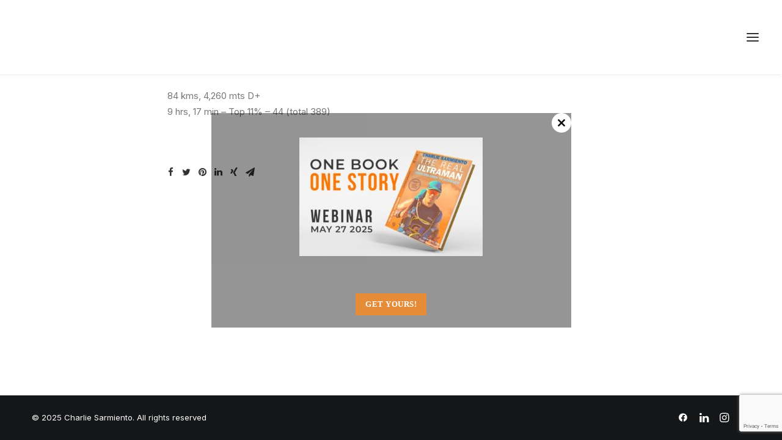

--- FILE ---
content_type: text/html; charset=utf-8
request_url: https://www.google.com/recaptcha/api2/anchor?ar=1&k=6Lfk784UAAAAAH6OLMI1lWW111EqaFGJKwKbm8Xo&co=aHR0cHM6Ly9jaGFybGllc2FybWllbnRvLmNvbTo0NDM.&hl=en&v=cLm1zuaUXPLFw7nzKiQTH1dX&size=invisible&anchor-ms=20000&execute-ms=15000&cb=3nlc6dom3pqh
body_size: 45059
content:
<!DOCTYPE HTML><html dir="ltr" lang="en"><head><meta http-equiv="Content-Type" content="text/html; charset=UTF-8">
<meta http-equiv="X-UA-Compatible" content="IE=edge">
<title>reCAPTCHA</title>
<style type="text/css">
/* cyrillic-ext */
@font-face {
  font-family: 'Roboto';
  font-style: normal;
  font-weight: 400;
  src: url(//fonts.gstatic.com/s/roboto/v18/KFOmCnqEu92Fr1Mu72xKKTU1Kvnz.woff2) format('woff2');
  unicode-range: U+0460-052F, U+1C80-1C8A, U+20B4, U+2DE0-2DFF, U+A640-A69F, U+FE2E-FE2F;
}
/* cyrillic */
@font-face {
  font-family: 'Roboto';
  font-style: normal;
  font-weight: 400;
  src: url(//fonts.gstatic.com/s/roboto/v18/KFOmCnqEu92Fr1Mu5mxKKTU1Kvnz.woff2) format('woff2');
  unicode-range: U+0301, U+0400-045F, U+0490-0491, U+04B0-04B1, U+2116;
}
/* greek-ext */
@font-face {
  font-family: 'Roboto';
  font-style: normal;
  font-weight: 400;
  src: url(//fonts.gstatic.com/s/roboto/v18/KFOmCnqEu92Fr1Mu7mxKKTU1Kvnz.woff2) format('woff2');
  unicode-range: U+1F00-1FFF;
}
/* greek */
@font-face {
  font-family: 'Roboto';
  font-style: normal;
  font-weight: 400;
  src: url(//fonts.gstatic.com/s/roboto/v18/KFOmCnqEu92Fr1Mu4WxKKTU1Kvnz.woff2) format('woff2');
  unicode-range: U+0370-0377, U+037A-037F, U+0384-038A, U+038C, U+038E-03A1, U+03A3-03FF;
}
/* vietnamese */
@font-face {
  font-family: 'Roboto';
  font-style: normal;
  font-weight: 400;
  src: url(//fonts.gstatic.com/s/roboto/v18/KFOmCnqEu92Fr1Mu7WxKKTU1Kvnz.woff2) format('woff2');
  unicode-range: U+0102-0103, U+0110-0111, U+0128-0129, U+0168-0169, U+01A0-01A1, U+01AF-01B0, U+0300-0301, U+0303-0304, U+0308-0309, U+0323, U+0329, U+1EA0-1EF9, U+20AB;
}
/* latin-ext */
@font-face {
  font-family: 'Roboto';
  font-style: normal;
  font-weight: 400;
  src: url(//fonts.gstatic.com/s/roboto/v18/KFOmCnqEu92Fr1Mu7GxKKTU1Kvnz.woff2) format('woff2');
  unicode-range: U+0100-02BA, U+02BD-02C5, U+02C7-02CC, U+02CE-02D7, U+02DD-02FF, U+0304, U+0308, U+0329, U+1D00-1DBF, U+1E00-1E9F, U+1EF2-1EFF, U+2020, U+20A0-20AB, U+20AD-20C0, U+2113, U+2C60-2C7F, U+A720-A7FF;
}
/* latin */
@font-face {
  font-family: 'Roboto';
  font-style: normal;
  font-weight: 400;
  src: url(//fonts.gstatic.com/s/roboto/v18/KFOmCnqEu92Fr1Mu4mxKKTU1Kg.woff2) format('woff2');
  unicode-range: U+0000-00FF, U+0131, U+0152-0153, U+02BB-02BC, U+02C6, U+02DA, U+02DC, U+0304, U+0308, U+0329, U+2000-206F, U+20AC, U+2122, U+2191, U+2193, U+2212, U+2215, U+FEFF, U+FFFD;
}
/* cyrillic-ext */
@font-face {
  font-family: 'Roboto';
  font-style: normal;
  font-weight: 500;
  src: url(//fonts.gstatic.com/s/roboto/v18/KFOlCnqEu92Fr1MmEU9fCRc4AMP6lbBP.woff2) format('woff2');
  unicode-range: U+0460-052F, U+1C80-1C8A, U+20B4, U+2DE0-2DFF, U+A640-A69F, U+FE2E-FE2F;
}
/* cyrillic */
@font-face {
  font-family: 'Roboto';
  font-style: normal;
  font-weight: 500;
  src: url(//fonts.gstatic.com/s/roboto/v18/KFOlCnqEu92Fr1MmEU9fABc4AMP6lbBP.woff2) format('woff2');
  unicode-range: U+0301, U+0400-045F, U+0490-0491, U+04B0-04B1, U+2116;
}
/* greek-ext */
@font-face {
  font-family: 'Roboto';
  font-style: normal;
  font-weight: 500;
  src: url(//fonts.gstatic.com/s/roboto/v18/KFOlCnqEu92Fr1MmEU9fCBc4AMP6lbBP.woff2) format('woff2');
  unicode-range: U+1F00-1FFF;
}
/* greek */
@font-face {
  font-family: 'Roboto';
  font-style: normal;
  font-weight: 500;
  src: url(//fonts.gstatic.com/s/roboto/v18/KFOlCnqEu92Fr1MmEU9fBxc4AMP6lbBP.woff2) format('woff2');
  unicode-range: U+0370-0377, U+037A-037F, U+0384-038A, U+038C, U+038E-03A1, U+03A3-03FF;
}
/* vietnamese */
@font-face {
  font-family: 'Roboto';
  font-style: normal;
  font-weight: 500;
  src: url(//fonts.gstatic.com/s/roboto/v18/KFOlCnqEu92Fr1MmEU9fCxc4AMP6lbBP.woff2) format('woff2');
  unicode-range: U+0102-0103, U+0110-0111, U+0128-0129, U+0168-0169, U+01A0-01A1, U+01AF-01B0, U+0300-0301, U+0303-0304, U+0308-0309, U+0323, U+0329, U+1EA0-1EF9, U+20AB;
}
/* latin-ext */
@font-face {
  font-family: 'Roboto';
  font-style: normal;
  font-weight: 500;
  src: url(//fonts.gstatic.com/s/roboto/v18/KFOlCnqEu92Fr1MmEU9fChc4AMP6lbBP.woff2) format('woff2');
  unicode-range: U+0100-02BA, U+02BD-02C5, U+02C7-02CC, U+02CE-02D7, U+02DD-02FF, U+0304, U+0308, U+0329, U+1D00-1DBF, U+1E00-1E9F, U+1EF2-1EFF, U+2020, U+20A0-20AB, U+20AD-20C0, U+2113, U+2C60-2C7F, U+A720-A7FF;
}
/* latin */
@font-face {
  font-family: 'Roboto';
  font-style: normal;
  font-weight: 500;
  src: url(//fonts.gstatic.com/s/roboto/v18/KFOlCnqEu92Fr1MmEU9fBBc4AMP6lQ.woff2) format('woff2');
  unicode-range: U+0000-00FF, U+0131, U+0152-0153, U+02BB-02BC, U+02C6, U+02DA, U+02DC, U+0304, U+0308, U+0329, U+2000-206F, U+20AC, U+2122, U+2191, U+2193, U+2212, U+2215, U+FEFF, U+FFFD;
}
/* cyrillic-ext */
@font-face {
  font-family: 'Roboto';
  font-style: normal;
  font-weight: 900;
  src: url(//fonts.gstatic.com/s/roboto/v18/KFOlCnqEu92Fr1MmYUtfCRc4AMP6lbBP.woff2) format('woff2');
  unicode-range: U+0460-052F, U+1C80-1C8A, U+20B4, U+2DE0-2DFF, U+A640-A69F, U+FE2E-FE2F;
}
/* cyrillic */
@font-face {
  font-family: 'Roboto';
  font-style: normal;
  font-weight: 900;
  src: url(//fonts.gstatic.com/s/roboto/v18/KFOlCnqEu92Fr1MmYUtfABc4AMP6lbBP.woff2) format('woff2');
  unicode-range: U+0301, U+0400-045F, U+0490-0491, U+04B0-04B1, U+2116;
}
/* greek-ext */
@font-face {
  font-family: 'Roboto';
  font-style: normal;
  font-weight: 900;
  src: url(//fonts.gstatic.com/s/roboto/v18/KFOlCnqEu92Fr1MmYUtfCBc4AMP6lbBP.woff2) format('woff2');
  unicode-range: U+1F00-1FFF;
}
/* greek */
@font-face {
  font-family: 'Roboto';
  font-style: normal;
  font-weight: 900;
  src: url(//fonts.gstatic.com/s/roboto/v18/KFOlCnqEu92Fr1MmYUtfBxc4AMP6lbBP.woff2) format('woff2');
  unicode-range: U+0370-0377, U+037A-037F, U+0384-038A, U+038C, U+038E-03A1, U+03A3-03FF;
}
/* vietnamese */
@font-face {
  font-family: 'Roboto';
  font-style: normal;
  font-weight: 900;
  src: url(//fonts.gstatic.com/s/roboto/v18/KFOlCnqEu92Fr1MmYUtfCxc4AMP6lbBP.woff2) format('woff2');
  unicode-range: U+0102-0103, U+0110-0111, U+0128-0129, U+0168-0169, U+01A0-01A1, U+01AF-01B0, U+0300-0301, U+0303-0304, U+0308-0309, U+0323, U+0329, U+1EA0-1EF9, U+20AB;
}
/* latin-ext */
@font-face {
  font-family: 'Roboto';
  font-style: normal;
  font-weight: 900;
  src: url(//fonts.gstatic.com/s/roboto/v18/KFOlCnqEu92Fr1MmYUtfChc4AMP6lbBP.woff2) format('woff2');
  unicode-range: U+0100-02BA, U+02BD-02C5, U+02C7-02CC, U+02CE-02D7, U+02DD-02FF, U+0304, U+0308, U+0329, U+1D00-1DBF, U+1E00-1E9F, U+1EF2-1EFF, U+2020, U+20A0-20AB, U+20AD-20C0, U+2113, U+2C60-2C7F, U+A720-A7FF;
}
/* latin */
@font-face {
  font-family: 'Roboto';
  font-style: normal;
  font-weight: 900;
  src: url(//fonts.gstatic.com/s/roboto/v18/KFOlCnqEu92Fr1MmYUtfBBc4AMP6lQ.woff2) format('woff2');
  unicode-range: U+0000-00FF, U+0131, U+0152-0153, U+02BB-02BC, U+02C6, U+02DA, U+02DC, U+0304, U+0308, U+0329, U+2000-206F, U+20AC, U+2122, U+2191, U+2193, U+2212, U+2215, U+FEFF, U+FFFD;
}

</style>
<link rel="stylesheet" type="text/css" href="https://www.gstatic.com/recaptcha/releases/cLm1zuaUXPLFw7nzKiQTH1dX/styles__ltr.css">
<script nonce="GCtqmu8asO4NIW9nNC7UTQ" type="text/javascript">window['__recaptcha_api'] = 'https://www.google.com/recaptcha/api2/';</script>
<script type="text/javascript" src="https://www.gstatic.com/recaptcha/releases/cLm1zuaUXPLFw7nzKiQTH1dX/recaptcha__en.js" nonce="GCtqmu8asO4NIW9nNC7UTQ">
      
    </script></head>
<body><div id="rc-anchor-alert" class="rc-anchor-alert"></div>
<input type="hidden" id="recaptcha-token" value="[base64]">
<script type="text/javascript" nonce="GCtqmu8asO4NIW9nNC7UTQ">
      recaptcha.anchor.Main.init("[\x22ainput\x22,[\x22bgdata\x22,\x22\x22,\[base64]/TChnLEkpOnEoZyxbZCwyMSxSXSwwKSxJKSxmYWxzZSl9Y2F0Y2goaCl7dSgzNzAsZyk/[base64]/[base64]/[base64]/[base64]/[base64]/[base64]/[base64]/[base64]/[base64]/[base64]/[base64]/[base64]/[base64]\x22,\[base64]\\u003d\\u003d\x22,\x22wrhcw7LDo8KYI8KhT8KFYQ7DisKIw6AUAVHCvMOQEEnDoSbDpVzCnWwBQgvCtwTDpHlNKkRnV8OMSMOvw5J4AVHCuwt4M8KifgBwwrsXw6DDtMK4IsKNwrLCssKPw5p8w7hKCMK2N2/DiMO4UcO3w6DDuwnChcO2wpciCsOBBCrCgsOfIHhwKMO8w7rCiTLDk8OEFH0YwofDqmTCn8OIwqzDlsOfYQbDgsKXwqDCrErCqkIMw5/Dm8K3wqoYw6kKwrzCnsKJwqbDvXrDoMKNwonDqnJlwrhfw5U1w4nDj8K7XsKRw7QAPMOcdcKeTB/CosKowrQDw7LCmyPCiAs8RhzCmxsVwpLDviklZwzCpTDCt8OybMKPwp8qYgLDl8KmHnYpw5/CocOqw5TCgcK6YMOgwqFCKEvCksODcHMbw57Cmk7CrsKXw6zDrV/[base64]/Cq8O7FHw3w7U0UxBOQsKuwqHCglRzOMOow6jCvMKnwo/[base64]/[base64]/XyHDpjfCoyBUwrHDhMKEacOHw4x5w7rCisKZCWogI8Onw7bCusKff8OLZxrDrVU1Y8KAw5/CngBRw64iwokAR0PDsMOiRB3Dmk5iecO2w4IeZkXCsA7DrcKRw6LDpSzCmMKtw4JiwozDqBZELkk9YHx/w5sQw4fCpkPCuSzDj2Jew6FsEGQhOhjDtcOkFcOPw7sgESp/SzfCgMKFbU9bcHk2PcOZc8KwAQdWfDzCjsOrXcKfAkMqQFR9UAAxwp/DsGhcI8K/[base64]/[base64]/HxfDiwHClsKmYMKJGcKrwrzChMO8BzbDkMOiwqjDjgAZw5bDt2FsE8OeWn1Jw4zDrVbDmsOow7nDvsK4w4knMsODwqLCosKpSMOHwqA8wpzDv8KawpjDg8KEEB8iw6BObVLDgl3CqWzCjGHCqVjDk8OgHRcDw6DDsXnDplx2ch3CkMO2MMOwwo/CssKnEsO8w5/[base64]/O8K0w5rCiMOnw5wySsK3PBvCrMORK1zCjsK2wr/CoEnCv8OmCFJ4ScKzwrzDtSgYw6vCpsOxXMOZw4QBJcKBTDLChsK0w6DCjR/CtCIywqczaXpqwqzCiFJGw6V7w5XCnMKNw5HDssOyD0AYwrVPwrEDKsKLVhLCgTfCmxYfwq/[base64]/[base64]/[base64]/Cg8O1axBvY8K7w7rChWnCoXFlJMK9PgABWGfDozxFGRrCiTnDssOlworCkhhqw5bClm0KH3RGDsKvwokqw6cHw4F2fTTDs1gtw45lXXDDuxDDskPCt8ODw4LCl3FlI8Ohw5PDgcOxGAdOTFJ2wrszZ8OlwpnCoXZUwrNRTjw/w70Ww6DCgCwmYnN4wohGd8KoBcKAwpzDnMKWw6Niw5XCmArDm8OxwpQGKsKcwqt0w4djOU9yw5IIdMKeCx/[base64]/DrsOLYWxNwqlyESTDlAvDqlfDnQLCqXFvwrI+w5FewpV6w5JpwofDjsOXTsK/dMKHwoTChMO8wplxZ8ORSgPCjMKZw4/Ct8KPwo5MMHTCqHTCn8ONFiUlw6/Dh8KkETjDlnzDkS5tw6jDocOuejRlTF0Rwogmw4DChGkBw7R0XcOgwqgiw70/[base64]/I2EBw5Z/KcKywpNDw41tL8K6Em3DqsKdw4/CncOrwovDqFZPw4h9F8Ocw5/DmTHDk8OpG8OZw4Fjw6d8w5sZwpICZ0jCjhVYw5cGMsKJw4huFMKITsO9FCBDw53DlgzCvFLCm3PDtlPClErDtg8pFgTCr0/CvlN/[base64]/Ch8KHwpRVwohLw5/DvWE0e0LCm8OpdsOaw7B/[base64]/IxhmVHfDg3DCq8KIwrTDo3wNw5g0w4LDrTXDo8KRw47CqXlrw5Mjw7wBbsK6wobDswDDqUw0aCFNwr7CoiPDvADCsTZcwo3CuSnCi0Udw6sLw7HDvRLCnMKPbMOJwrfDicO3w7A8Bzszw5VKKsKvwpLChXXCt8Kmw4Y6wp/[base64]/CmMKRU0IBw53DsnXCl2DDk2bDhsO8wrs3wofDhsOwwrNyOS13C8KgfUkWw5HCsyFSNgN3X8K3asOowq7CoTUrwp3CqU5Ow73ChcOow4Fiw7PClVPChWzCvcKuc8KSb8O/wq0kwppbwq7CksK9R1V1axPDj8KDw4Jyw5LCsyUdwqYmA8KmwqfCmsKDMMOiw7XDlMKHw5RPw498YAxEwp8wfgnClXTDtcOFOmvDlkbDoxVqNcOTwo3Co3sNwq7Dj8KOBw4sw5zDiMOoUcKzARfCjR3CnBgjwolzXm7CmsOFw7BOdH7DgUHDjsO2ZB/[base64]/Ck1vDp8OAb8KHw6fDsgNrwpBGw5AkwrrClMKSwqtEdX7DijbDiCvCgsKMEMK+w5gew4XDi8OoJCPCiVjCgUvCsX7CvcO4esOLesKjV3PDvcK/w6HDl8OIdsKAwqfDvcO7c8K5HcKxCcOBw5wZZsOoHsO+w6rCosOGw6cawo4YwpIGw6ZCwq7DhsKnwovCqcK2b34oFA8WMU91wp0jw5rDtMO0w4bCuU7CtcOVQig1w5RlCUk5w6d3V0TDmmrCtz0UwqN4w5MswqB1w4k7wqXDlC9WTMOuw4jDlwpgw6/[base64]/DmibCssK+ZcKdw5UqwrjCnV0fNAsjEcKiKQpYNsOyPsKXXzLChBXCmsKPOS1Mwosbw6xRwqTDjsODVWcTaMKNw6nCuD/DuDrCnMK8wpLCgnpaVyhzwrh6wpDDoRrDikPCiSxiwq3CvxXDqwvCjwHDrcK+wpALw6wDFGjDqMO0wrxdw4R8CMKlwqbCusO3wqbCoXV/wonCm8KIGMOwwo/CjcOyw7hJw7HCicKSw6tBw7bCl8O9wqBQw7rCnX9Mwo/ClcKPw5p8w5wLw7MNLsOrJh/DkX7DtsKUwoYFwr7Dn8O3S1vCm8K9wq3DjVdNHcK/w7lxwpvCg8KgRMKRGDDCmjXDvDnDkmJ6RcKLfDrCsMKEwpx1wqUWdMKGwp/[base64]/DhDsyFF9GwrLCjQDDkcKyUCrCiDgQw4jCoDvDvylSw5UKwq3DlMKhw4VlwojCsFLDmcOrwqxhDxlqw6o2MMKwwq/CgX3DpxbCkTzCicK9w5xdwrrCg8Kiwp/CtGJrQsO3w57DqcKrwqIyFmrDlsKwwqEZV8KPw6fCpsOHwrrDncKKwqnCniHDv8Kgw5Fvw5BMwoE4VsKJe8Kwwol4JcKyw47Ch8ONw6gOQQcpUF/DqFfClFfDglXCshEIUcKkVMOSIcKwYywRw7sOInnCoQPCncOPGMKpw7fClkpnwpVuIMOVPsKIwrgND8KFOsOlRilpw4sFdyYeD8O0w4vDn0nCtBtfwqnDrcOcd8KZw5zDgj/DusK5cMOaSiVKPsOVYRBxw74Fw7w0wpUuw4Qew40UY8O6wr4Pw5vDn8OTwp4LwqzDozAnc8K5VMO5JsKVw4/Ds3wEdMK3aMKsWXbCknXDkXPDhkZIQVXCuS8Tw7jDixnCiEocU8Kzw5LDrsOJw5vCmgA0AsOLOjo5w61ew5/DuSbCmMKXwooZw7HDjMOpeMOAR8KyYMOnU8OUw5ZXYcObNTQmPsKmwrTCuMKiwr7DvMKVw7/DncKFRFRmI2rDlcO/[base64]/DpW96wpEGw4nDjcK6w6vCtsO8FcOCwpsgSsKAd8KWw4LClGo2MxLDuifDrnzCg8Oiw4zDkMOVw4ogw4xQJj/DvhPDpUzCkhXCrMKcwp9vT8KFwoVQOsKWCMOSWcO6w5PCt8Ojw7JZw7MUw4HDoxVowpUNwrXDpRZUVsOFX8OZw7PDs8OFBh0/w7TDlRlRSRRCPQrDh8K1U8O7aSAoacOYXcKawqbDqsOVw47DucKAZmjCp8OrUcO2w7/DncOgdUHCpG0Ew63DosKubxHCmcOtwqTDmkLCmMO/U8O9U8OxTcKsw4DCnsOiJ8OLwox3w5NOJ8Oiw44awq8aQ3xywrRdwprDjsOwwpV/wprCscOtwoJew5LDgUjDlsKVwrjDo3kzYMKdw5DDs3J+w4dVSsO/w5YmJsKUUCBZwrBFQcO3QUsMw74hwrtewqlAMGFXDUXDhcOXBSrCsz8Uw6LDs8K/w6fDuUDDkTrDmsOlw6U5wp7Dp2d3X8Onw5MZw4jDiBHDngHDkMKyw6vCmzDDisOmwoHCv2jDhMO8wpbDlMKgw6DDhU0EA8KJwoAEw6vCisORWnTCn8OAUiPDqwnCjA1ywr/DrAfCryrDsMKUMmbCicKGw4Z5ecKKHAc/IhLDgVI1wqRaBALDhW/DpsOrwr8ywp1Gw6R0HsOHwrJKPMK6w68/dCQAw4PDkMOhecOwaj8Kw5VsQsOLwqN4OSV5w5nDmcO6w4MRS0HCqsKFH8ODwrXCkcKMw6bDvDfCt8KkNhzDr1/CpEbDnGxODMOywqvDvCDDomAZf1HDuxo/w6HDmcO/GVwBw6FfwromwpjDjsKKw4Q5wq89wp3CkcKOC8OJdcKzFMKJwrzCv8KJwrsvVcOtAX99w5zCrcKtSVg6LWZrQWRmw6HChnENBhkqZH/DuR7DjQzCuVU2wrPDrxskw4/CqQfClsOaw6Y6XQx5PsK3IVvDl8KhwpB3Rg7CoF4Cw6nDpsKAXcOYFSTChA8/w582wrYhaMOFGMOWw6nCvMOJwp44NTpHSHLDpzbDgj/[base64]/[base64]/w5DCt8OJPMK/[base64]/Ch8OTKcKxw7zCgMOcw7TCtibCg8OTwrIyEQ/CjsKpwqXDugpMw4wQLzLDlAdTN8KTw5zDkQAAw54renPCvcO5Lj9caScOwpfCgMKyQgTDr3Jlw6h5w5PCq8Ove8KQBsKmw6l0w7tuNsKHwpDCv8O7FFHChEzCtjoWw7LDhmMQC8OkFBhJYHxswprDpsKjeEkPakrCl8O2wr1Xw6vDncOGUcOxG8KPw5rCgyh/GWHDsR4owqgdw4zDsMOTAS8hwrPCnWtCw6bCqMOAMMOocMKcUQV1w7jDjjfCkELColRYYsKewr57QikYwr9TfybCvVILdcKNwqfCshxrw5TCqDrCgMOiwq3DhyzDjsKGJcKbw5DChC7Dj8O3wonCkkHCnQBdwpM5wqE/Fm7Cl8OJw4vDgcOrdsO8EDzCk8OUVD00w4YzbTbDkSTCqVkJT8OYQnLDl3HClcKgwqjCnsKRV2k+wrLDsMO9wr8Uw6NswqnDpArCvsKUw4R+w6tCw692wrhdPcK2Mm/DucOlwonDs8OHP8Kjw5LDikc3X8OLW0rDp0NGWMKiJcOiw7BdXXxNwoI3woDDjMOnQGPDqsKxNcO8J8Odw5rCngxrcsKdwo9BM1vCkT/ChhDDvcKAwqVOQELCjsK5wrjDuB8SesOMw4HDuMKjalXDmMOBwpwzNW9bw5lLw43DpcO4bsOAw47Dg8O0w4Q2w6wYwr0ew7zCmsKhZcOFfXrChsKsQkwTGFjChQtQRxzCrMKLaMO3wpMMw4lVw5VUw5TCscKXwpw5w4LCpsK4wo9/w6/DmsKDw5kJFcKSDsKnSsKUDHQsVgHDl8OXcMKxw4XDqMOsw5jCrkxpwpTDsWpMPU/Ck1/DonzCgsKBRDzCgMK1Fy8RwqTCiMKWwrh/YcK3w78uw6E0wqMsSBBtbMKkwotWwofCnXzDpsKUMyPCpSzDlcKewp9PQ3FkLibCjMOzBcKbW8KbfcO5w7cVwpPDl8OoCsOwwpBVE8OOAmPDiCBkw7jCvcOEw7c0w5bCu8O6wrsqU8K7SsKcO8KBc8O/Jy7DqA9Jw7JswrjDhAZZwpXCr8OjwoLDphspfMOyw4ZcYkUvw4tHwr5WOcKtcMKNw5vDkg05TMK8UnjClDwqw7J6b3vCvsOrw68jwqfCtsK1Cl4VwopWeRdbwr5BIMOswrJFU8KFwqDChUJEwpvDg8K/w5EeeQVBM8OfSx94woViGsKvw4/CscKqwp8OwoLDq0ZCwrNwwrR5bCQGEcOUKmHDv2jCtsKUw58pw7lcw5R4XnElKMOgB17CsMKFScKqeltvaw3DvEMGwqPDo1VxPMKrw6c4wqZNw4BvwqgARRtpH8OIF8O+w7xiw7lYw6jDlsKVKMK/wrERAjoGZsKBwoNNVSkwVUM/woLCmMKOGsKUIMKaIzbCjH/DpsKfIMOXBHlgwqjDhcOwbcKjwrgdF8K1G0LCjsKQw5PCp2/CmAx7w6LDksKPw74cYU9KNcKIPzXDix/Dnn0iwpXDgcOLw5HDoELDnwBEYjlHXMK+woQiHMOKwrlfwpp2FsKPwonDkcOiw5Qww6rDhi9nMzjDscOOw7lZbcKBw7vDp8KDw6vDhjUxwpM4QyU+SWsvw4R4wrlVw5QcFsKkDMKiw4DDg0VvC8Oiw6nDrMOjH3FWw6vCuX3DsGHDtBnCpcKzfwtlHcO3TsKpw6wew7/Dl1DCh8OOw4zCvsOpw6UmJGJpS8OpfX7CisODDXs/wqAkw7LDrcORwqDCqcO8wrvCkh9Aw4LDrMKQwqlFwpDDogRPwrDDocOvw6AMwpMMJcOGGsKMw43DjVwrTyMkwojCh8Kxw4TDrl/CvgrDiQzCkGvDmxnDgU8kwqsNR2HCrMKGw4LCgcO+wphsLzTCssKUw43DlUtJKMKuw77CsXp4wpBrHVIKw508AHbCmWUVwqVRDl59w57CgwU2w6tOC8K8KD/Do03Ct8Orw5PDrsK3e8KPwp0fwoXCncKew6pLO8Ozw6PDm8KPRcOtYhHDlMKVMiPDoxVpIcKtw4TCk8OkZMOScsKiwq3DnknDqRHCtQPCiR3CtcOhHgw4w4U1w6fDjcKWBUvCuUzCrRNzw6zDsMKUb8KCwrMmwqB2wpDCqMKPZMKqUh/CsMKewonDsTnCi1TDgcKyw79mIMOoa19CUcKaNcOdU8KXNxATQsKYwphuOGLCl8KLbcOFw5UZwp8rdWlXw49DwpjDu8K8dMOPwrARw67DmsOjwq7Du34IYMKYwrfDg1nDvsOXw7lBw5hAwpTCoMKIwq/DjDs5w6hDwqIOw7TCmA/CgiBISGhTFMKJwqJWfMOFw6/[base64]/FGZ7I8Ocw6JNw74ywrTCn8OQMwBZw6DCpgPDhsKxLQpsw4vDrSTCkcOnw6HDrhjCiUU2EHzCmTEiOsOswqnDkjXCtMO/PBrDqRYSBRdGbMKtHXjCgMOjwrhQwqoew6VMJMKswpTDg8OOwp7CrB3Ct0Q+KcOgO8OXMELCiMOQVQsodsODWFMMLW/Di8O7wonDg0/DlcKVwrECw5oWwpogwo0ld2fChMO5FcKbCsO2JsO+W8K7wpMew45QVxUAQ24Rw4HDl3/DlHpGworCrcOxdw4EOCrDvsKUHVNHMcK5JWHCp8KbOTUNwrZMwoXCnsODaX3ChDLCkcKXwpTCmMKvExfCgFnDjX/ChcO1OGPDiBEXDkvCryI5wpTDv8Kvck7DlSQFw4zCh8Kdw6zCicOmW31NcBIWBcKjwoR9PcO/HGpkw5kUw4rCkG7Ds8OXw7Y3VG8ewohuw4pHw6fCkzXCtcO2w4gAwrUjw5DDu2gaFFfDmCvCnzImMhMTQsKjwpZqQMO0wpnCksKvD8KiwqTCkcOsJjlTWAfDgMOww7MxSh3Ds2sxLGYsGsOeAAzCisKtwrA4Zz8BQw3DvcK/KMKiB8OJwrjDtMO+DGzDt2/DkDk/w6PDrMO6QmnCmQo3aXjDvyI3w7UCLMO7GBfDjRjCrMKuU3doTXTCjBsew7QOSXAvwosHwrQ2dxTDnsOfwrXDk1h9bsKVE8KmVMKrd3EIMcKPAcKWw7oAw6rCqhtoBwnDqhRoKcKSA0tmLB4EQnIVGknCik3DtTfCiQwYw6U6w4RsGMKxCmxuIcOuw6zDlsKOw7/CkGoow7sbRsOuT8OCVA3CoVdYw5IOLXDDlh3CncOvw4/Ct1R0fyfDnThLW8OSwrN8LgRgWjxgFUZnFirCnV7DkMOxKi/[base64]/N8KPdw96fGFUw6TDt8O7wpVewrLDmB8MwqsYwozCmjXCoFJkwpPDmlPCsMKAUHF9Xz7DosKWfsOkw7ciUMO0w7PCtz/[base64]/w63ChEdTwq9TwqhrbHDCiMOqw7jCqcKpQC7CoXvCnsKSPsOSwoNlR2nDkFHDoRU4McO9wrdZScKKLT7CnVnCrApOw7ERAh3DlsOxwrU1wrzDk1DDlX9TPAJkasOvcAI/w4JkGMOZw49Awr1ZVRU2w7IRw7zDhMKCGcKAw6vCtgfDo2kAYHHDg8KgLDVtw7LDqATDkcKHwrQJFgHCmcOxGlvCncODAVwne8KXccOcw6AVGV7DoMOsw4PDhijCtcOzOsKHbMKBYcO/ZjASCcKMwrHDqlU0w58zBEvDlhvDvyjClcOFDxZBwp3Di8ODwqvDscONwpMDwpgww68Aw7xqwoAYwr7DkMKLw59SwqBhcUXDhcKowpk6woBFw51sIsOtRcKZw6fDjMOUw4ETcU7DisOSwoLCrGXDqcOaw7jCqMOswol/[base64]/[base64]/[base64]/DlkZVSEbCjMKJwpTDpHR9wqXDocOvwqcJwqTDk8K+wrrCnsKXSispwqPCq1zDpHYTwrzCi8KzwpUtaMK3w65VPcKswoYuFcKHwpDChcKiJ8O6NsKiw6fCqFnDh8KzwqowI8O7NsK/Q8KYw7fCuMKOSsOHRTPDimoKw79Zw63DhsO7DcOXAcO/[base64]/CoDITw6/DojDDusKDw53Cvno0C2MDwqPDp1HCpcOzw41jw7JEw7jDn8OWw4MgVwnDg8K4wpV4wqJCwozCiMK1w6TDrm5PSx5xw497FDQVADbDqcKewppvbUduew0DwrPCl2jDhz3DnzzChDzDtsKfbB8nw6/Dqil0w7HDiMOGIRPDp8O1bcKtwqJaQcK+w4ASKwLDjF3DkVTDpm91wpdlw5MLXsKtw6c+w5RxHwB+w4nCqDXChnk3w6VBUCvCgMKNThccwr8KecOIaMOkwr/[base64]/Dn0kUQcOWVCQuN8O8wroqwobDmcOyd3PDuQLDsk/Ct8O7LVjDmMOOw4fCo2fCnMOXw4PDgQV+wp/DmsOSZERAwpZjwrhcAyfCoQEKMsKBwr5pwpHDuBNowoNDcsOyf8Kswp7CocKHwqTCtVcqwrZdwofCo8Opw5jDlUrDk8O6OMO6wqTCvQJKPQkSDhXCl8KHwqxHw6d6woUVPMOeIsKFwq7DiCrClgohw45bGU/DucKWw69gSUZpD8KgwrkxXcO7YE9Pw749w4dVAiXCmMOtwp3CsMK1cx4Bw47CkcKBwpTDkQPDk3PDuUDCv8OJw65/w6wlwrPDmhXChSsmwrExSj3DmMKvYRzDlcKDCTDCjcOnUcKYbzLDvsOww7zChmciLMO7w47Cug8ow59UwqfDkj88w6MxRg9dX8OAwqN3w7A6w4s1LR1zw48vw55sRXt2C8OQw63CnkZxw4dmcTYOcF/DrMKww6F6WMOGbcObAcOFL8K8wrzDlC0Hw7DDgsOIHsK6wrJLCsOBeSJ+NhVWwpRiwp1gGsOudH3DrRtWIsOtwrTCisORw6p/[base64]/DocKwwpvCn8KwdBcGFz0+w6kmJMKnw5VfZcO9wqfDssOwwpLDgsKsw4FNw4zCpcO4w7RZw6gDwpbCilM8W8KGPmpMw7bDiMOwwpxhwp5Fw5rDqx4eY8KiS8KAGRN9BUtleWt7ThXCt0PDvA3CusKVwrghwpnDicO/WF8kXjwZwrV8IcKzwr3DrcKnwrBJVsOXw7AEIMOiwr4sTMKnIjfCjMKGSR7CkcKoFkV9SsOcwr5FKR9La2/CiMOGa2YxAT7Ct04ww6zCiwpkwq3ChhfDoCZZw6XCrcO1YBDCpMOkc8KcwrByY8OmwqJ4w5VhwoLChsObw5UITSLDp8OtDV4awo/CjilrBsOMFCfCn08hUX3DusKebX/ChcOCw6Z/wr/Cu8OGCMOAYD/[base64]/Dn8KFwpnCgElYCsKfwpnCrX8Vw4/[base64]/Dv8OHwobCscKtXsOSBcKHTsOZwrxxwqd3w7BSw4/CkMOXw7MBI8O0bmjCpXrClRvDqcKbwp7CqW/Cp8K8djcvWybCp27Dk8OxBMKjZHPCosKnBnMuecOfdlvDt8KGMcOAw7JeYGAEw5vDhMKHwobDkR8YwoXDrsKzFcKxNsOkQhrDt2xyeQHDgHTCnh7DlDYfwqpAF8O2w7JAJMOPa8K2JMO+wpdLIyrCo8Kgw5UGMsOww59Jwo/Ck0svw5HDsiQbUnxZUjTCgMK7w6dTwp3Dt8Ofw5JJw4PCqGQLw54oYsKpeMO+R8KpwrzCq8KmLDTCixoXwrkXwoI1woASw6lgM8KQw7HDlmccAMOJWnnCt8KGd1/Dr247YVbDvXDDkxnDu8ODwrF+woYLOCfDl2Emwq/CuMKYw71FbcKzaRjDu2DDscO3w7hDa8Ofw4lYYMOCwpDDrMKGw4PDtsK4wrlxw5F1UcOJwqknwrfCqBobGcO1w5fDiH18wpjDmsOoNjMZw4VUwr/DosKnwqs5eMK1woUSwrnDt8OhCsKFAcOAw5AQCxvCq8Orwo48IBvDikbCriILw5/CnFUWwq3DgsKwF8KXOGAUwpjDuMOwEUXDhsO9EWHDgBbDjGnCszN2U8OQBMOCQ8Obw41+w5YhwqHDp8K7wqTCvCjCo8Oqwrgbw7XDhF7CnXwRMRkEMDzCk8KlwqkFC8OVw5xMwpQSwoIaL8K+w6/CncOyXzNyOMORwpVCw4nCkihfNsObb0nCpMOUb8KHfsOew6dvw49DXMOGJMKmNsOWwoXDpsKkw4fCnMOILTnCgMOAw4Ekw5jDoVVYw79YwrDDolsiwqLCo3pVwqnDn8KqBygKGcO2w6hAZGnDrw/Dh8OewpRgwo/Dp1fDv8Kxw5UrZSErwpgew6rCq8KMXsK6wqTDhsK4wqA6w7vCscOGwpkzMcKtwpYgw6HCsA0rPQcSw5HDsXQFw6jClMKlDMOhwo8AJMKFccOGwrwxwqPCvMOMwr/Dk1rDrSvDtnrDgAPDg8OndknDrcKbw5RvYw/DqzHCmUTClzTDjBszwqTCpcKmPnUwwrQNwonDpMOMwpMKLcKiXsKgw5w+wqt9WMK3wqXDgcKpw4Vtf8KoZATCtWzDqMKIVQ/[base64]/DgjfCgMOsT8OSwrMYK1nDhirCrsOUw7vCpcK5w7zCilvCmcO1wpIQTMKhUsKjdnwNw51mw50HTH4yTMO/USTDtRXCjMOuRiDCpB3DtTkpPcO+w77ChcO0w4Jjw74Rw5hSA8OpFMK2bMKuwqFwe8KBw4cxGi/CoMKXU8K9wrrCm8OeEsKMMSPCrUZVw4V0dyzCijc2O8KDwqHDuULDky1ldcO2RG3CpCDCm8OOVcOGw7HCh3IqGcK3N8KkwqEswq/[base64]/HMO5w6nCpcOxw4TCm8OtwqVxVsOvNjvCqSpwwp8Yw49iPsKqGg5qGjvCksKWeAFbPFx/wq0wwpnCpiHDg2NuwrRhLMORXMK1wrhMTsOFMWcGwrbCksKGXsOAwovDqktLG8Kzw4zCisOGXi3CpMO3XsOdwrrDicK2O8OqccOSwp7DsWwAw41Dw67Di0l8esKfZDlsw7zClCzDucOIYMKLGcOgw43ChMKPSsKrwpbDgcOTwokJVksWwo/[base64]/wpbDsMKJXGsXw4XDosK/[base64]/DlcK/w6Ygw5BSwrzDsTrCu8OdHmURXsKKIQE5QcOSwpPCsMOdw4zCmsK4w6jCgcK9fzrDvcOZwq/[base64]/DlFtWwr3CqV3CjMO3IMKFw6HClMO1fBnDiW/Cn8KnJsKswqrCiF5Yw43DoMOhw7NKXMKsORHDr8OkNVxowpzCjxlbZ8OFwp5BaMKnw7tXw4scw4gAwpADX8KJw57CqMKMwpnDjcKjLWPDrkfDnk7CgzdzwqvDqQMdOsOWw7FYOsO7AiEiXmRNDcKiwofDhMK7w5/Cg8KgS8O4I2I5AcKBZnBMw4/DgMOJw5jCsMOSw5o8w5pdA8OOwqXCiy/DskUdw5dYw60TwqPCpWcAFBtvwqQGwrPClcKQNkMicMKlw6E2FjNSwqduwoYIFX1lwozCnnPCtHhUGMOSSwTCtMOkEX1/MBnDlMOVwrnDjzcKT8K6w73CpyRWGFbDvFfCkXE9w48zC8Kew7HCo8K5AmUmwp3CsDrCoBh+wo0Pw7HCt3oyahwQwpLCosKvJsKoCTfCl3LDo8O7wofDvjEYUcKmNC/DlTrCrcKpw7o6SCrCtcKKbQcfIATDhsOjwrtpw5XDk8O8w6rCqsOqwoLCpyPCkFwyHCRAw7HCuMKjEDLDhMOPwoRiwoDDpMOewq/ClMK9w6bDocK0wqPDocOSB8KNcsK0wojCpGZ7w77Cuw4xYcKMUgM9CsOMw71Rwohsw7TDp8OFFXV6wpcGaMOZw7Z2wqrCsE/CrWPCt142wr7Dmwxrw4QNPXPDqA7DmcKmP8KYcnR1JMKJfcO1bmjDtAvDusK6fAvDm8O9worCmzkXVMOoSsO9w44gJMOnw5/Dt04qw6LCpMKYYi7DsBzCmcKGw4rDngjDvkogdMKfODnDvVvCtMOJwoc5Y8KBTwA5QsKWw6PCsgTDgsK2X8Oyw7jDqMKAwq0deT3ChkjCuzxCw6ZLwobCk8KTw4nCi8Kjw7bDrQdxH8OueUx1bWrDv2YMw4HDoFnChB3CgsK6wog3w5o4IcKlfMOOHcK8wqp/QgrCjcKxw4MEG8Ome0fDqcKtw7/[base64]/Cl15dw51gw53CnMORw4DDvWPDncKLw6jCuMOSw7FQK8OeH8OhHTl0a0wEX8Omw5BEwrshwoxIw65sw41Nw7M6wqzCisOSHRxPwrtqJyzDoMKeP8Kmw4HCtcKwGcOdE2PDoD3Ck8Kkay/[base64]/DoH9nwovDoArDhFhLwo7ChcK0CmvCmEXCnsOXAFbDujXCm8O+NsO2ZcK+w4zDp8KbwowWw7fCsMOwcSXCt2DCgFrClXVLw7DDtmozY1wIDcOPSMK7w7XDvcKHEsOhwpEBd8Orwr7Dg8OWwpfDusK/[base64]/DrjEwXEQzacKLwpbCmD9nw6PDh8O+w47DqAdef30Uw7jCqGjDkkIHLkBFBMKzw5gGeMOAw6LDmAskHcOiwpLCncKbQ8OQBcOJwqkAT8OGBgoWR8Oiwr/CrcKLwq5pw7kUWCDCtx7CvMOTw47Cs8KiJTVxIkZFC2PDu2XCtGrDui5Swo/CoEvCuCrCpsK5w50EwpMTFn4HHMOSw7LCjT8UwozChAAYwrrCm2cUw5oEw7F/w7dEwprCgsOABsOKwopde1Jvw47ChlLDvcKuCloewozCtj4hAMKnBgE+BjpYMsOLwp7DvcKLYcKowpPDhFvDpwrCuiQDwo3CqwTDrSfDpcOcVFg+wrfDhyrDmT/CrsKvEjQ7QsOow7RHFkjCj8KIw5DDmMKxYcOjw4MRJC5jVBbDuzPChMOdEcKKUXnCs2h3S8KGwpNKw6N9wqTCtcK3wpfCncKXMsOZYjTCp8OKwovChWRnwqxobcKpw6JZe8O6KXXDhVTCvgheJsOmUlrDjMOtwqzCnwnCohTCocKZGHcDwrLDgxLCnQ/[base64]/DlUjCqsOnS8OOw5Avw5B5wrBVw61Uw4Yzw5bCpcKsf8OUwq3DgMK2a8KLVMKNHcKzJ8OewpPCrFwawrkwwrdkwqfDv2bDvWXCvgzClnHDo13DmDAVVXojwqLDuQ/[base64]/[base64]/CrGzDryUlwqzDnznDoT1TF2dmw7LClzzCvsK9Jg90SsOWAX7CjcOyw6XDjhjCmsKmGUsKw6gMwrtuVw7ChiPDicKPw4Ahw7HChjPDogNlwp/Duh1PNjo5w5RrwrXCs8OYwq1ywoMdYsOca11CIw0DRXfCtsOxw70fwpYjw6vDmMO2BcOecMKNXm/CjkfDk8OIeCsuFVxww7tpGmbDpMKDVsKuwqHDjQ7CkcKJwrfDnsKSwo7Dl2TCgsOufkHDncOHwobDhsKhw6rDi8OeFC/CgknDpMOIw7PCkcOvXcKwwo/Du1gyERgEesK0aVFSD8O1BcOdWkJ5wrbCtsOjSsKhYUB6wrrDpVBKwqlHCsK+wqrCr3J/[base64]/CjWbDh29MworCo8O4wq3Cq8KKw5cHK11yAUjCoDMKZ8O/[base64]/[base64]/Cm8OVR8KLwoHDqRzDmi7DhWMdwrbCs8KeQ8K/PMKhHUcYwr45wrEvaT7DnkhTw4jCkHTCtEFzwoHDoh/DokNZw6HDoCYDw7MIw6jDsRHCtyMyw5vCmmxiEXNDJnfDoAQIB8OMQ13CmcOARMOvwpx6McK4wq/CjcOSw4jClhLCjFQSJTA2JWw9w4jDoCFjdAbCtU52woXCvsOFw5BPPcO9wqvDm2YzIMKdQyrCgnbDhhw3worDh8KoEQcaw5/Dsz7Do8OKIcKSw4RKwqgew5UaD8O/H8Kpw7nDs8KNJCV2w5HCnMKGw7YOVsOnw6XCiBjCp8OZw7gLw4fDqMKJw7PCmsKiw4PCgsKYw4hMwo/DusOvc0QBTMK5worDmcOtw5A7FTo9w7gkRh7DowzDu8KLw5DCj8KUCMO4bgbChyg1wqh4w49SwoHDkCHDoMOkPADDox3CvcKNwovDp0XDhG/CjcKrwrliKDXCkkNvwq5iw5t8w5leBMKPDw92w5TChsKCw4HCqiPDiCjDr3rCl07ClRpje8O5B35mNsOZwqjDriwjwrPCowjDq8KCdsK7Ml3DssKJw7/DvQPDrB5kw7zCmw0Db0NVwr1wLsOsXMKXw5bCnmzCpVvCtcK1fMKKDEB6VQRMw4/[base64]/Ni/[base64]/w7/ClcO2AcKoRMKJwrhbwpPCkMKAw6XDonkICcOpwoJmw6TDpEJ1w63CiGHDq8KIw50ywonDilPDggJgw4ApFMKtw63Cv2jDk8K9wpfDuMOZw6wbVcOAwpZhEsK6SsKwW8KKwqTCqgFlw6teV0EsVFc4QRDDuMK/[base64]/wrMnw7oFwoLDlQ0fVEHClEcPYMKMBcKTwr7DoXnCsxvCvSgLSsKwwq9ZLiLCiMO0wr3CiSTCtcOUw4rCk2l3GSrDuhbDnsOtwpNUw5fCslMzw6/DoksDwpvDjU48bsKCAcK2fcOFw5ZJwqrDpcOvCCXDuRvDuG3CmWzDmR/DqUDCnFTCgcKvBMORM8KGB8OdB1jDild/wpzCpDoQMks6LiLDlz7CmEDCj8OMeWZMw6d0w7BFwoTDgMKAQxwewq3Ck8OlwozDgsK3w67DiMObQwPClSdAVcKfwq/DrBoTw6tVe3DCtyZ2w5rCjsKIY0nCtsKjZMOGw53DthY1A8OtwpfCnBdyHMOFw4whw6pAw6jDnAzDiiYnFcKDw5wjw6obw7Zm\x22],null,[\x22conf\x22,null,\x226Lfk784UAAAAAH6OLMI1lWW111EqaFGJKwKbm8Xo\x22,0,null,null,null,0,[21,125,63,73,95,87,41,43,42,83,102,105,109,121],[5339200,891],0,null,null,null,null,0,null,0,null,700,1,null,0,\x22CvkBEg8I8ajhFRgAOgZUOU5CNWISDwjmjuIVGAA6BlFCb29IYxIPCJrO4xUYAToGcWNKRTNkEg8I8M3jFRgBOgZmSVZJaGISDwjiyqA3GAE6BmdMTkNIYxIPCN6/tzcYADoGZWF6dTZkEg8I2NKBMhgAOgZBcTc3dmYSDgi45ZQyGAE6BVFCT0QwEg8I0tuVNxgAOgZmZmFXQWUSDwiV2JQyGAA6BlBxNjBuZBIPCMXziDcYADoGYVhvaWFjEg8IjcqGMhgBOgZPd040dGYSDgiK/Yg3GAA6BU1mSUk0GhwIAxIYHRG78OQ3DrceDv++pQYZxJ0JGZzijAIZ\x22,0,0,null,null,1,null,0,1],\x22https://charliesarmiento.com:443\x22,null,[3,1,1],null,null,null,1,3600,[\x22https://www.google.com/intl/en/policies/privacy/\x22,\x22https://www.google.com/intl/en/policies/terms/\x22],\x22XHLwkkr/sov93BqWF4HerjrfstR6CCquzJzqhVrALAs\\u003d\x22,1,0,null,1,1762228428445,0,0,[178,220],null,[56],\x22RC-VokqZhoA7vxyRg\x22,null,null,null,null,null,\x220dAFcWeA7gvN7G9EhzNh9bsucV5LLXZ3woCMjsJyIy7tk34zerfXrlANeilbrbMYVBSlmJ0TGIfbEXoqPnIFgjZbTZOyjIF21bTA\x22,1762311228417]");
    </script></body></html>

--- FILE ---
content_type: text/css; charset=utf-8
request_url: https://charliesarmiento.com/wp-content/themes/charliesarmiento/style.css?ver=679208590
body_size: 1273
content:
/*
Theme Name: Charlie Sarmiento
Description: Child theme for Uncode theme
Author: Undsgn™
Author URI: http://www.undsgn.com
Template: uncode
Version: 1.0.0
Text Domain: uncode
*/



.owl-next {margin-right:0!important;}
.owl-prev {margin-left:0!important;}
.owl-dots {bottom: 0!important;}
#counters h3.h3 {font-size: 21px;}
#results .t-entry-meta {
	overflow: hidden;
	width: 30px;
	text-align: right;
}
#results span.t-entry-date {
	display: block;
	width: 120px;
	float: right;
}
#counters .vc_custom_heading_wrap {
	margin-top: 18px;
}
div#sponsors img {
	width: 100%;
	max-width: 260px;
	margin: 0 auto;
}
#logo-footer {
	width: 100%;
	max-width: 400px;
}
#logo-footer + .uncode_text_column {
	margin-top: 15px;
}
.img-logo {
	float: left;
	width: 33.33%;
	padding: 10px;
}
input {
	width: 100%;
}
.wpcf7-submit {
	border-color: rgb(218,57,50)!important;
	/* Permalink - use to edit and share this gradient: https://colorzilla.com/gradient-editor/#da3932+0,dd6638+44,df7d3b+100 */
	background: rgb(218,57,50)!important; /* Old browsers */
	background: -moz-linear-gradient(left,  rgba(218,57,50,1) 0%, rgba(221,102,56,1) 44%, rgba(223,125,59,1) 100%)!important;
	background: -webkit-linear-gradient(left,  rgba(218,57,50,1) 0%,rgba(221,102,56,1) 44%,rgba(223,125,59,1) 100%)!important;
	background: linear-gradient(to right,  rgba(218,57,50,1) 0%,rgba(221,102,56,1) 44%,rgba(223,125,59,1) 100%)!important; 
	filter: progid:DXImageTransform.Microsoft.gradient( startColorstr='#da3932', endColorstr='#df7d3b',GradientType=1 )!important;
}

#wpcf7-f22444-p88585-o1 .wpcf7-submit:hover {
	background: transparent!important;
	color: rgb(218,57,50)!important;
	border-color: rgb(218,57,50)!important;
}

div#\33 image .uncell .uncont {
	display: flex;
	flex-wrap: wrap;
}
div#\33 image .uncell .uncont > div {
	flex: 0 0 33.33%;
	max-width: 33.33%;
	margin: 0;
	padding: 0 10px;
}
div#\33 image .uncell .vc_custom_heading_wrap {
	flex: 0 0 auto!important;
	max-width: 100%!important;
	text-align: center;
	margin: 0 auto!important;
}



@media(max-width: 989px) {
	footer.site-footer #logo-footer {
		margin: 0 auto;
	}
	footer.site-footer * {
		text-align: center!important;
	}
	#sponsors .row-inner:nth-child(2) .wpb_column {
		flex: 0 0 33.33%;
		padding: 0 10px;
		margin: 15px 0;
	}
	#sponsors .row-inner:nth-child(2) {
		display: flex;
		flex-wrap: wrap;
		width: auto;
		max-width: initial;
		margin: 0 -10px;
	}
	#interviews .tmb .t-entry-text-tc {
		padding: 15px;
	}
	.unscroll-horizontal .row .uncoltable {
		min-height: 48vh!important;
	}
	#thephillman .wpb_column {
		padding-top: 0;
	}
	#ventures .row-inner:nth-child(2), #counters .row-inner {
		display: flex;
		flex-wrap: wrap;
		width: auto;
		margin: 0 -15px;
	}
	#ventures .row-inner:nth-child(2) .wpb_column, #counters .wpb_column {
		flex: 0 0 50%;
		padding-top: 0!important;
		margin: 25px 0;
		padding: 0 15px;
	}
	#results h3.t-entry-title {
		font-size: 20px;
	}
}


@media(max-width: 767px) {
	#ventures .row-inner:nth-child(2) .wpb_column, #counters .wpb_column, #sponsors .row-inner:nth-child(2) .wpb_column {
		flex: 0 0 auto;
	}
	.main-container .row-container .single-h-padding {
		padding-left: 24px;
		padding-right: 24px;
	}
	.mobile-menu-button {
		padding: 0 24px;
	}
	#thephillman .wpb_column {
		padding-top: 15px;
	}
	.menu-container .logo-container {
		padding: 27px 24px 27px 24px !important;
	}
	#theman .h3 {
		font-size: 18px;
	}
}